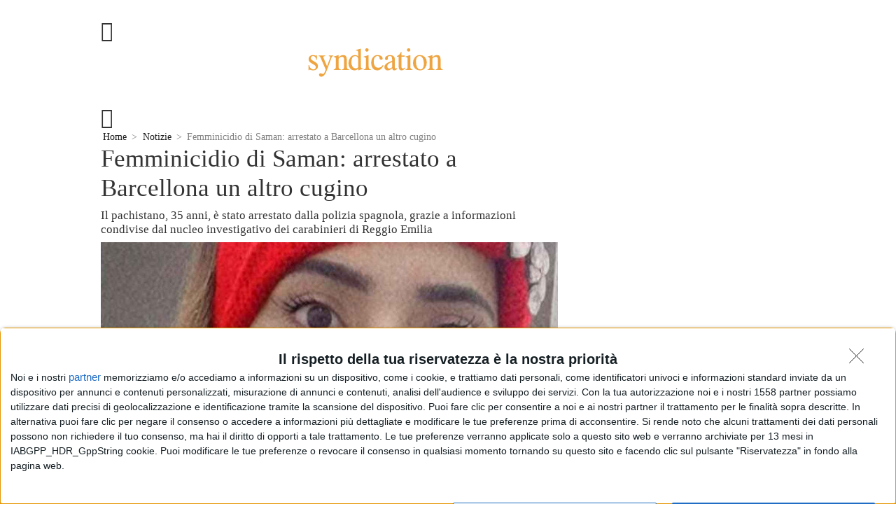

--- FILE ---
content_type: text/html; charset=utf-8
request_url: https://www.globalist.it/news/2022/02/14/omicidio-saman-arrestato-a-barcellona-un-altro-cugino-indagato/amp/
body_size: 17215
content:
<!DOCTYPE html>
<html lang="it-IT" prefix="og: http://ogp.me/ns# fb: http://ogp.me/ns/fb#" amp="" data-amp-auto-lightbox-disable transformed="self;v=1" i-amphtml-layout="" i-amphtml-no-boilerplate="">

	<head><meta charset="UTF-8"><meta name="viewport" content="width=device-width,user-scalable=no shrink-to-fit=no"><link rel="preconnect" href="https://cdn.ampproject.org"><style amp-runtime="" i-amphtml-version="012512221826001">html{overflow-x:hidden!important}html.i-amphtml-fie{height:100%!important;width:100%!important}html:not([amp4ads]),html:not([amp4ads]) body{height:auto!important}html:not([amp4ads]) body{margin:0!important}body{-webkit-text-size-adjust:100%;-moz-text-size-adjust:100%;-ms-text-size-adjust:100%;text-size-adjust:100%}html.i-amphtml-singledoc.i-amphtml-embedded{-ms-touch-action:pan-y pinch-zoom;touch-action:pan-y pinch-zoom}html.i-amphtml-fie>body,html.i-amphtml-singledoc>body{overflow:visible!important}html.i-amphtml-fie:not(.i-amphtml-inabox)>body,html.i-amphtml-singledoc:not(.i-amphtml-inabox)>body{position:relative!important}html.i-amphtml-ios-embed-legacy>body{overflow-x:hidden!important;overflow-y:auto!important;position:absolute!important}html.i-amphtml-ios-embed{overflow-y:auto!important;position:static}#i-amphtml-wrapper{overflow-x:hidden!important;overflow-y:auto!important;position:absolute!important;top:0!important;left:0!important;right:0!important;bottom:0!important;margin:0!important;display:block!important}html.i-amphtml-ios-embed.i-amphtml-ios-overscroll,html.i-amphtml-ios-embed.i-amphtml-ios-overscroll>#i-amphtml-wrapper{-webkit-overflow-scrolling:touch!important}#i-amphtml-wrapper>body{position:relative!important;border-top:1px solid transparent!important}#i-amphtml-wrapper+body{visibility:visible}#i-amphtml-wrapper+body .i-amphtml-lightbox-element,#i-amphtml-wrapper+body[i-amphtml-lightbox]{visibility:hidden}#i-amphtml-wrapper+body[i-amphtml-lightbox] .i-amphtml-lightbox-element{visibility:visible}#i-amphtml-wrapper.i-amphtml-scroll-disabled,.i-amphtml-scroll-disabled{overflow-x:hidden!important;overflow-y:hidden!important}amp-instagram{padding:54px 0px 0px!important;background-color:#fff}amp-iframe iframe{box-sizing:border-box!important}[amp-access][amp-access-hide]{display:none}[subscriptions-dialog],body:not(.i-amphtml-subs-ready) [subscriptions-action],body:not(.i-amphtml-subs-ready) [subscriptions-section]{display:none!important}amp-experiment,amp-live-list>[update]{display:none}amp-list[resizable-children]>.i-amphtml-loading-container.amp-hidden{display:none!important}amp-list [fetch-error],amp-list[load-more] [load-more-button],amp-list[load-more] [load-more-end],amp-list[load-more] [load-more-failed],amp-list[load-more] [load-more-loading]{display:none}amp-list[diffable] div[role=list]{display:block}amp-story-page,amp-story[standalone]{min-height:1px!important;display:block!important;height:100%!important;margin:0!important;padding:0!important;overflow:hidden!important;width:100%!important}amp-story[standalone]{background-color:#000!important;position:relative!important}amp-story-page{background-color:#757575}amp-story .amp-active>div,amp-story .i-amphtml-loader-background{display:none!important}amp-story-page:not(:first-of-type):not([distance]):not([active]){transform:translateY(1000vh)!important}amp-autocomplete{position:relative!important;display:inline-block!important}amp-autocomplete>input,amp-autocomplete>textarea{padding:0.5rem;border:1px solid rgba(0,0,0,.33)}.i-amphtml-autocomplete-results,amp-autocomplete>input,amp-autocomplete>textarea{font-size:1rem;line-height:1.5rem}[amp-fx^=fly-in]{visibility:hidden}amp-script[nodom],amp-script[sandboxed]{position:fixed!important;top:0!important;width:1px!important;height:1px!important;overflow:hidden!important;visibility:hidden}
/*# sourceURL=/css/ampdoc.css*/[hidden]{display:none!important}.i-amphtml-element{display:inline-block}.i-amphtml-blurry-placeholder{transition:opacity 0.3s cubic-bezier(0.0,0.0,0.2,1)!important;pointer-events:none}[layout=nodisplay]:not(.i-amphtml-element){display:none!important}.i-amphtml-layout-fixed,[layout=fixed][width][height]:not(.i-amphtml-layout-fixed){display:inline-block;position:relative}.i-amphtml-layout-responsive,[layout=responsive][width][height]:not(.i-amphtml-layout-responsive),[width][height][heights]:not([layout]):not(.i-amphtml-layout-responsive),[width][height][sizes]:not(img):not([layout]):not(.i-amphtml-layout-responsive){display:block;position:relative}.i-amphtml-layout-intrinsic,[layout=intrinsic][width][height]:not(.i-amphtml-layout-intrinsic){display:inline-block;position:relative;max-width:100%}.i-amphtml-layout-intrinsic .i-amphtml-sizer{max-width:100%}.i-amphtml-intrinsic-sizer{max-width:100%;display:block!important}.i-amphtml-layout-container,.i-amphtml-layout-fixed-height,[layout=container],[layout=fixed-height][height]:not(.i-amphtml-layout-fixed-height){display:block;position:relative}.i-amphtml-layout-fill,.i-amphtml-layout-fill.i-amphtml-notbuilt,[layout=fill]:not(.i-amphtml-layout-fill),body noscript>*{display:block;overflow:hidden!important;position:absolute;top:0;left:0;bottom:0;right:0}body noscript>*{position:absolute!important;width:100%;height:100%;z-index:2}body noscript{display:inline!important}.i-amphtml-layout-flex-item,[layout=flex-item]:not(.i-amphtml-layout-flex-item){display:block;position:relative;-ms-flex:1 1 auto;flex:1 1 auto}.i-amphtml-layout-fluid{position:relative}.i-amphtml-layout-size-defined{overflow:hidden!important}.i-amphtml-layout-awaiting-size{position:absolute!important;top:auto!important;bottom:auto!important}i-amphtml-sizer{display:block!important}@supports (aspect-ratio:1/1){i-amphtml-sizer.i-amphtml-disable-ar{display:none!important}}.i-amphtml-blurry-placeholder,.i-amphtml-fill-content{display:block;height:0;max-height:100%;max-width:100%;min-height:100%;min-width:100%;width:0;margin:auto}.i-amphtml-layout-size-defined .i-amphtml-fill-content{position:absolute;top:0;left:0;bottom:0;right:0}.i-amphtml-replaced-content,.i-amphtml-screen-reader{padding:0!important;border:none!important}.i-amphtml-screen-reader{position:fixed!important;top:0px!important;left:0px!important;width:4px!important;height:4px!important;opacity:0!important;overflow:hidden!important;margin:0!important;display:block!important;visibility:visible!important}.i-amphtml-screen-reader~.i-amphtml-screen-reader{left:8px!important}.i-amphtml-screen-reader~.i-amphtml-screen-reader~.i-amphtml-screen-reader{left:12px!important}.i-amphtml-screen-reader~.i-amphtml-screen-reader~.i-amphtml-screen-reader~.i-amphtml-screen-reader{left:16px!important}.i-amphtml-unresolved{position:relative;overflow:hidden!important}.i-amphtml-select-disabled{-webkit-user-select:none!important;-ms-user-select:none!important;user-select:none!important}.i-amphtml-notbuilt,[layout]:not(.i-amphtml-element),[width][height][heights]:not([layout]):not(.i-amphtml-element),[width][height][sizes]:not(img):not([layout]):not(.i-amphtml-element){position:relative;overflow:hidden!important;color:transparent!important}.i-amphtml-notbuilt:not(.i-amphtml-layout-container)>*,[layout]:not([layout=container]):not(.i-amphtml-element)>*,[width][height][heights]:not([layout]):not(.i-amphtml-element)>*,[width][height][sizes]:not([layout]):not(.i-amphtml-element)>*{display:none}amp-img:not(.i-amphtml-element)[i-amphtml-ssr]>img.i-amphtml-fill-content{display:block}.i-amphtml-notbuilt:not(.i-amphtml-layout-container),[layout]:not([layout=container]):not(.i-amphtml-element),[width][height][heights]:not([layout]):not(.i-amphtml-element),[width][height][sizes]:not(img):not([layout]):not(.i-amphtml-element){color:transparent!important;line-height:0!important}.i-amphtml-ghost{visibility:hidden!important}.i-amphtml-element>[placeholder],[layout]:not(.i-amphtml-element)>[placeholder],[width][height][heights]:not([layout]):not(.i-amphtml-element)>[placeholder],[width][height][sizes]:not([layout]):not(.i-amphtml-element)>[placeholder]{display:block;line-height:normal}.i-amphtml-element>[placeholder].amp-hidden,.i-amphtml-element>[placeholder].hidden{visibility:hidden}.i-amphtml-element:not(.amp-notsupported)>[fallback],.i-amphtml-layout-container>[placeholder].amp-hidden,.i-amphtml-layout-container>[placeholder].hidden{display:none}.i-amphtml-layout-size-defined>[fallback],.i-amphtml-layout-size-defined>[placeholder]{position:absolute!important;top:0!important;left:0!important;right:0!important;bottom:0!important;z-index:1}amp-img[i-amphtml-ssr]:not(.i-amphtml-element)>[placeholder]{z-index:auto}.i-amphtml-notbuilt>[placeholder]{display:block!important}.i-amphtml-hidden-by-media-query{display:none!important}.i-amphtml-element-error{background:red!important;color:#fff!important;position:relative!important}.i-amphtml-element-error:before{content:attr(error-message)}i-amp-scroll-container,i-amphtml-scroll-container{position:absolute;top:0;left:0;right:0;bottom:0;display:block}i-amp-scroll-container.amp-active,i-amphtml-scroll-container.amp-active{overflow:auto;-webkit-overflow-scrolling:touch}.i-amphtml-loading-container{display:block!important;pointer-events:none;z-index:1}.i-amphtml-notbuilt>.i-amphtml-loading-container{display:block!important}.i-amphtml-loading-container.amp-hidden{visibility:hidden}.i-amphtml-element>[overflow]{cursor:pointer;position:relative;z-index:2;visibility:hidden;display:initial;line-height:normal}.i-amphtml-layout-size-defined>[overflow]{position:absolute}.i-amphtml-element>[overflow].amp-visible{visibility:visible}template{display:none!important}.amp-border-box,.amp-border-box *,.amp-border-box :after,.amp-border-box :before{box-sizing:border-box}amp-pixel{display:none!important}amp-analytics,amp-auto-ads,amp-story-auto-ads{position:fixed!important;top:0!important;width:1px!important;height:1px!important;overflow:hidden!important;visibility:hidden}amp-story{visibility:hidden!important}html.i-amphtml-fie>amp-analytics{position:initial!important}[visible-when-invalid]:not(.visible),form [submit-error],form [submit-success],form [submitting]{display:none}amp-accordion{display:block!important}@media (min-width:1px){:where(amp-accordion>section)>:first-child{margin:0;background-color:#efefef;padding-right:20px;border:1px solid #dfdfdf}:where(amp-accordion>section)>:last-child{margin:0}}amp-accordion>section{float:none!important}amp-accordion>section>*{float:none!important;display:block!important;overflow:hidden!important;position:relative!important}amp-accordion,amp-accordion>section{margin:0}amp-accordion:not(.i-amphtml-built)>section>:last-child{display:none!important}amp-accordion:not(.i-amphtml-built)>section[expanded]>:last-child{display:block!important}
/*# sourceURL=/css/ampshared.css*/</style><meta name="amp-consent-blocking" content="amp-ad"><meta name="amp-to-amp-navigation" content="AMP-Redirect-To; AMP.navigateTo"><meta name="robots" content="noodp"><meta name="robots" content="index, follow, max-image-preview:large, max-snippet:-1, max-video-preview:-1"><meta name="description" content="Il pachistano, 35 anni, è stato arrestato dalla polizia spagnola, grazie a informazioni condivise dal nucleo investigativo dei carabinieri di Reggio Emilia"><meta property="og:locale" content="it_IT"><meta property="og:type" content="article"><meta property="og:title" content="Femminicidio di Saman: arrestato a Barcellona un altro cugino"><meta property="og:description" content="Il pachistano, 35 anni, è stato arrestato dalla polizia spagnola, grazie a informazioni condivise dal nucleo investigativo dei carabinieri di Reggio Emilia"><meta property="og:url" content="https://www.globalist.it/news/2022/02/14/omicidio-saman-arrestato-a-barcellona-un-altro-cugino-indagato/"><meta property="og:site_name" content="Globalist.it"><meta property="article:publisher" content="https://www.facebook.com/globalist.it"><meta property="article:published_time" content="2022-02-14T09:41:13+00:00"><meta property="article:modified_time" content="2022-02-14T09:48:58+00:00"><meta property="og:image:secure" content="https://www.globalist.it/wp-content/uploads/2022/02/saman.jpg"><meta property="og:image" content="http://www.globalist.it/wp-content/uploads/2022/02/saman.jpg"><meta property="og:image:width" content="1280"><meta property="og:image:height" content="720"><meta property="og:image:type" content="image/jpeg"><meta name="author" content="globalist"><meta name="twitter:card" content="summary_large_image"><meta name="twitter:creator" content="@globalistIT"><meta name="twitter:site" content="@globalistIT"><meta property="fb:app_id" content="1362226281068004"><meta name="generator" content="AMP Plugin v2.5.1; mode=transitional"><link rel="preload" href="https://www.globalist.it/wp-content/themes/akaboot-globalist/icons/ak-icons.eot#iefix" as="font" crossorigin=""><link rel="preload" href="https://www.globalist.it/wp-includes/fonts/dashicons.eot?99ac726223c749443b642ce33df8b800#iefix" as="font" crossorigin=""><script async="" src="https://cdn.ampproject.org/v0.mjs" type="module" crossorigin="anonymous"></script><script async nomodule src="https://cdn.ampproject.org/v0.js" crossorigin="anonymous"></script><script async="" custom-element="amp-ad" src="https://cdn.ampproject.org/v0/amp-ad-latest.mjs" type="module" crossorigin="anonymous"></script><script async nomodule src="https://cdn.ampproject.org/v0/amp-ad-latest.js" crossorigin="anonymous" custom-element="amp-ad"></script><script src="https://cdn.ampproject.org/v0/amp-analytics-0.1.mjs" async="" custom-element="amp-analytics" type="module" crossorigin="anonymous"></script><script async nomodule src="https://cdn.ampproject.org/v0/amp-analytics-0.1.js" crossorigin="anonymous" custom-element="amp-analytics"></script><script async="" custom-element="amp-consent" src="https://cdn.ampproject.org/v0/amp-consent-0.1.mjs" type="module" crossorigin="anonymous"></script><script async nomodule src="https://cdn.ampproject.org/v0/amp-consent-0.1.js" crossorigin="anonymous" custom-element="amp-consent"></script><script src="https://cdn.ampproject.org/v0/amp-facebook-comments-0.1.mjs" async="" custom-element="amp-facebook-comments" type="module" crossorigin="anonymous"></script><script async nomodule src="https://cdn.ampproject.org/v0/amp-facebook-comments-0.1.js" crossorigin="anonymous" custom-element="amp-facebook-comments"></script><script async custom-element="amp-facebook-like" src="https://cdn.ampproject.org/v0/amp-facebook-like-0.1.mjs" type="module" crossorigin="anonymous"></script><script async nomodule src="https://cdn.ampproject.org/v0/amp-facebook-like-0.1.js" crossorigin="anonymous" custom-element="amp-facebook-like"></script><script src="https://cdn.ampproject.org/v0/amp-form-0.1.mjs" async="" custom-element="amp-form" type="module" crossorigin="anonymous"></script><script async nomodule src="https://cdn.ampproject.org/v0/amp-form-0.1.js" crossorigin="anonymous" custom-element="amp-form"></script><script async="" custom-element="amp-iframe" src="https://cdn.ampproject.org/v0/amp-iframe-latest.mjs" type="module" crossorigin="anonymous"></script><script async nomodule src="https://cdn.ampproject.org/v0/amp-iframe-latest.js" crossorigin="anonymous" custom-element="amp-iframe"></script><script async custom-element="amp-next-page" src="https://cdn.ampproject.org/v0/amp-next-page-1.0.mjs" type="module" crossorigin="anonymous"></script><script async nomodule src="https://cdn.ampproject.org/v0/amp-next-page-1.0.js" crossorigin="anonymous" custom-element="amp-next-page"></script><script async custom-element="amp-sidebar" src="https://cdn.ampproject.org/v0/amp-sidebar-0.1.mjs" type="module" crossorigin="anonymous"></script><script async nomodule src="https://cdn.ampproject.org/v0/amp-sidebar-0.1.js" crossorigin="anonymous" custom-element="amp-sidebar"></script><script async="" custom-element="amp-sticky-ad" src="https://cdn.ampproject.org/v0/amp-sticky-ad-1.0.mjs" type="module" crossorigin="anonymous"></script><script async nomodule src="https://cdn.ampproject.org/v0/amp-sticky-ad-1.0.js" crossorigin="anonymous" custom-element="amp-sticky-ad"></script><style amp-custom="">#nav-menu{position:fixed;z-index:9999999999;opacity:1;background-color:#fff}#nav-menu,#amp-search{width:100%;max-width:100%;bottom:0;height:100vh}#amp-search{background:#213444;opacity:.98}#amp-search .modal-content{background:transparent}#amp-search input#s{width:100%;border:none;background:transparent;color:#fff;text-align:center;font-weight:bold;font-size:26px;height:40px;line-height:36px;margin-bottom:8px}input:focus-visible{outline-style:none;outline:0px solid transparent;-webkit-appearance:none}#amp-search input#searchsubmit{display:none}#amp-search form.searchform > div{border-bottom:1px solid rgba(255,255,255,.8)}#amp-search .btn-close{background:transparent url("data:image/svg+xml,%3csvg xmlns=\'http://www.w3.org/2000/svg\' viewBox=\'0 0 16 16\' fill=\'%23fff\'%3e%3cpath d=\'M.293.293a1 1 0 011.414 0L8 6.586 14.293.293a1 1 0 111.414 1.414L9.414 8l6.293 6.293a1 1 0 01-1.414 1.414L8 9.414l-6.293 6.293a1 1 0 01-1.414-1.414L6.586 8 .293 1.707a1 1 0 010-1.414z\'/%3e%3c/svg%3e") center/1em auto no-repeat}#amp-mobile-version-switcher{display:none}.evo-articolo-spons-logo{border-bottom:1px solid #eee;padding-bottom:2px;margin-bottom:24px;max-width:600px;margin:50px auto 0 auto;display:flex}.evo-articolo-spons-logo{border:nonefan;margin-top:24px}.evo-articolo-spons-logo > div{flex:1;border-bottom:2px solid #ddd;margin-right:16px;height:16px}amp-img.amp-wp-enforced-sizes{-o-object-fit:contain;object-fit:contain}button[overflow]{bottom:0}amp-iframe iframe,amp-iframe noscript,amp-img img,amp-img noscript{image-rendering:inherit;-o-object-fit:inherit;object-fit:inherit;-o-object-position:inherit;object-position:inherit}:where(.wp-block-button__link){border-radius:9999px;box-shadow:none;padding:calc(.667em + 2px) calc(1.333em + 2px);text-decoration:none}:where(.wp-block-columns){margin-bottom:1.75em}:where(.wp-block-columns.has-background){padding:1.25em 2.375em}:where(.wp-block-post-comments input[type=submit]){border:none}:where(.wp-block-cover-image:not(.has-text-color)),:where(.wp-block-cover:not(.has-text-color)){color:#fff}:where(.wp-block-cover-image.is-light:not(.has-text-color)),:where(.wp-block-cover.is-light:not(.has-text-color)){color:#000}:where(.wp-block-file){margin-bottom:1.5em}:where(.wp-block-file__button){border-radius:2em;display:inline-block;padding:.5em 1em}:where(.wp-block-file__button):is(a):active,:where(.wp-block-file__button):is(a):focus,:where(.wp-block-file__button):is(a):hover,:where(.wp-block-file__button):is(a):visited{box-shadow:none;color:#fff;opacity:.85;text-decoration:none}@keyframes turn-on-visibility{0%{opacity:0}to{opacity:1}}@keyframes turn-off-visibility{0%{opacity:1;visibility:visible}99%{opacity:0;visibility:visible}to{opacity:0;visibility:hidden}}@keyframes lightbox-zoom-in{0%{transform:translate(calc(-50vw + var(--wp--lightbox-initial-left-position)),calc(-50vh + var(--wp--lightbox-initial-top-position))) scale(var(--wp--lightbox-scale))}to{transform:translate(-50%,-50%) scale(1)}}@keyframes lightbox-zoom-out{0%{transform:translate(-50%,-50%) scale(1);visibility:visible}99%{visibility:visible}to{transform:translate(calc(-50vw + var(--wp--lightbox-initial-left-position)),calc(-50vh + var(--wp--lightbox-initial-top-position))) scale(var(--wp--lightbox-scale));visibility:hidden}}:where(.wp-block-latest-comments:not([data-amp-original-style*=line-height] .wp-block-latest-comments__comment)){line-height:1.1}:where(.wp-block-latest-comments:not([data-amp-original-style*=line-height] .wp-block-latest-comments__comment-excerpt p)){line-height:1.8}ul{box-sizing:border-box}:where(.wp-block-navigation.has-background .wp-block-navigation-item a:not(.wp-element-button)),:where(.wp-block-navigation.has-background .wp-block-navigation-submenu a:not(.wp-element-button)){padding:.5em 1em}:where(.wp-block-navigation .wp-block-navigation__submenu-container .wp-block-navigation-item a:not(.wp-element-button)),:where(.wp-block-navigation .wp-block-navigation__submenu-container .wp-block-navigation-submenu a:not(.wp-element-button)),:where(.wp-block-navigation .wp-block-navigation__submenu-container .wp-block-navigation-submenu button.wp-block-navigation-item__content),:where(.wp-block-navigation .wp-block-navigation__submenu-container .wp-block-pages-list__item button.wp-block-navigation-item__content){padding:.5em 1em}@keyframes overlay-menu__fade-in-animation{0%{opacity:0;transform:translateY(.5em)}to{opacity:1;transform:translateY(0)}}:where(p.has-text-color:not(.has-link-color)) a{color:inherit}:where(.wp-block-post-excerpt){margin-bottom:var(--wp--style--block-gap);margin-top:var(--wp--style--block-gap)}:where(.wp-block-preformatted.has-background){padding:1.25em 2.375em}:where(.wp-block-pullquote){margin:0 0 1em}:where(.wp-block-search__button){border:1px solid #ccc;padding:6px 10px}:where(.wp-block-search__button-inside .wp-block-search__inside-wrapper){border:1px solid #949494;box-sizing:border-box;padding:4px}:where(.wp-block-search__button-inside .wp-block-search__inside-wrapper) :where(.wp-block-search__button){padding:4px 8px}:where(.wp-block-term-description){margin-bottom:var(--wp--style--block-gap);margin-top:var(--wp--style--block-gap)}:where(pre.wp-block-verse){font-family:inherit}:root{--wp--preset--font-size--normal:16px;--wp--preset--font-size--huge:42px}.screen-reader-text{clip:rect(1px,1px,1px,1px);border:0;-webkit-clip-path:inset(50%);clip-path:inset(50%);height:1px;margin:-1px;overflow:hidden;padding:0;position:absolute;width:1px}.screen-reader-text:not(#_#_#_#_#_#_#_){word-wrap:normal}.screen-reader-text:focus{background-color:#ddd;-webkit-clip-path:none;clip-path:none;color:#444;display:block;font-size:1em;height:auto;left:5px;line-height:normal;padding:15px 23px 14px;text-decoration:none;top:5px;width:auto;z-index:100000}.screen-reader-text:focus:not(#_#_#_#_#_#_#_){clip:auto}html :where(.has-border-color){border-style:solid}html :where([data-amp-original-style*=border-top-color]){border-top-style:solid}html :where([data-amp-original-style*=border-right-color]){border-right-style:solid}html :where([data-amp-original-style*=border-bottom-color]){border-bottom-style:solid}html :where([data-amp-original-style*=border-left-color]){border-left-style:solid}html :where([data-amp-original-style*=border-width]){border-style:solid}html :where([data-amp-original-style*=border-top-width]){border-top-style:solid}html :where([data-amp-original-style*=border-right-width]){border-right-style:solid}html :where([data-amp-original-style*=border-bottom-width]){border-bottom-style:solid}html :where([data-amp-original-style*=border-left-width]){border-left-style:solid}html :where(amp-img[class*=wp-image-]),html :where(amp-anim[class*=wp-image-]){height:auto;max-width:100%}:where(figure){margin:0 0 1em}html :where(.is-position-sticky){--wp-admin--admin-bar--position-offset:var(--wp-admin--admin-bar--height,0px)}@media screen and (max-width:600px){html :where(.is-position-sticky){--wp-admin--admin-bar--position-offset:0px}}body{--wp--preset--color--black:#000;--wp--preset--color--cyan-bluish-gray:#abb8c3;--wp--preset--color--white:#fff;--wp--preset--color--pale-pink:#f78da7;--wp--preset--color--vivid-red:#cf2e2e;--wp--preset--color--luminous-vivid-orange:#ff6900;--wp--preset--color--luminous-vivid-amber:#fcb900;--wp--preset--color--light-green-cyan:#7bdcb5;--wp--preset--color--vivid-green-cyan:#00d084;--wp--preset--color--pale-cyan-blue:#8ed1fc;--wp--preset--color--vivid-cyan-blue:#0693e3;--wp--preset--color--vivid-purple:#9b51e0;--wp--preset--gradient--vivid-cyan-blue-to-vivid-purple:linear-gradient(135deg,rgba(6,147,227,1) 0%,#9b51e0 100%);--wp--preset--gradient--light-green-cyan-to-vivid-green-cyan:linear-gradient(135deg,#7adcb4 0%,#00d082 100%);--wp--preset--gradient--luminous-vivid-amber-to-luminous-vivid-orange:linear-gradient(135deg,rgba(252,185,0,1) 0%,rgba(255,105,0,1) 100%);--wp--preset--gradient--luminous-vivid-orange-to-vivid-red:linear-gradient(135deg,rgba(255,105,0,1) 0%,#cf2e2e 100%);--wp--preset--gradient--very-light-gray-to-cyan-bluish-gray:linear-gradient(135deg,#eee 0%,#a9b8c3 100%);--wp--preset--gradient--cool-to-warm-spectrum:linear-gradient(135deg,#4aeadc 0%,#9778d1 20%,#cf2aba 40%,#ee2c82 60%,#fb6962 80%,#fef84c 100%);--wp--preset--gradient--blush-light-purple:linear-gradient(135deg,#ffceec 0%,#9896f0 100%);--wp--preset--gradient--blush-bordeaux:linear-gradient(135deg,#fecda5 0%,#fe2d2d 50%,#6b003e 100%);--wp--preset--gradient--luminous-dusk:linear-gradient(135deg,#ffcb70 0%,#c751c0 50%,#4158d0 100%);--wp--preset--gradient--pale-ocean:linear-gradient(135deg,#fff5cb 0%,#b6e3d4 50%,#33a7b5 100%);--wp--preset--gradient--electric-grass:linear-gradient(135deg,#caf880 0%,#71ce7e 100%);--wp--preset--gradient--midnight:linear-gradient(135deg,#020381 0%,#2874fc 100%);--wp--preset--font-size--small:13px;--wp--preset--font-size--medium:20px;--wp--preset--font-size--large:36px;--wp--preset--font-size--x-large:42px;--wp--preset--spacing--20:.44rem;--wp--preset--spacing--30:.67rem;--wp--preset--spacing--40:1rem;--wp--preset--spacing--50:1.5rem;--wp--preset--spacing--60:2.25rem;--wp--preset--spacing--70:3.38rem;--wp--preset--spacing--80:5.06rem;--wp--preset--shadow--natural:6px 6px 9px rgba(0,0,0,.2);--wp--preset--shadow--deep:12px 12px 50px rgba(0,0,0,.4);--wp--preset--shadow--sharp:6px 6px 0px rgba(0,0,0,.2);--wp--preset--shadow--outlined:6px 6px 0px -3px rgba(255,255,255,1),6px 6px rgba(0,0,0,1);--wp--preset--shadow--crisp:6px 6px 0px rgba(0,0,0,1)}:where(.is-layout-flex){gap:.5em}:where(.is-layout-grid){gap:.5em}:where(.wp-block-columns.is-layout-flex){gap:2em}:where(.wp-block-columns.is-layout-grid){gap:2em}:where(.wp-block-post-template.is-layout-flex){gap:1.25em}:where(.wp-block-post-template.is-layout-grid){gap:1.25em}:where(.wp-block-post-template.is-layout-flex){gap:1.25em}:where(.wp-block-post-template.is-layout-grid){gap:1.25em}:where(.wp-block-columns.is-layout-flex){gap:2em}:where(.wp-block-columns.is-layout-grid){gap:2em}@font-face{font-family:dashicons;src:url("https://www.globalist.it/wp-includes/fonts/dashicons.eot?99ac726223c749443b642ce33df8b800");src:url("https://www.globalist.it/wp-includes/fonts/dashicons.eot?99ac726223c749443b642ce33df8b800#iefix") format("embedded-opentype"),url("https://www.globalist.it/wp-includes/fonts/dashicons.woff") format("woff"),url("https://www.globalist.it/wp-includes/fonts/dashicons.ttf?99ac726223c749443b642ce33df8b800") format("truetype");font-weight:400;font-style:normal}:root{--bs-blue:#0d6efd;--bs-indigo:#6610f2;--bs-purple:#6f42c1;--bs-pink:#d63384;--bs-red:#dc3545;--bs-orange:#fd7e14;--bs-yellow:#ffc107;--bs-green:#198754;--bs-teal:#20c997;--bs-cyan:#0dcaf0;--bs-white:#fff;--bs-gray:#6c757d;--bs-gray-dark:#343a40;--bs-primary:#de9221;--bs-secondary:gray;--bs-success:#17a096;--bs-info:#0dcaf0;--bs-warning:#d93;--bs-danger:#dc3545;--bs-light:#f8f9fa;--bs-dark:#213444;--bs-global-red:#c70000;--bs-global-orange:#de9221;--bs-global-yellow:#c5b000;--bs-global-green:#30972f;--bs-global-aqua-green:#059b89;--bs-global-light-blue:#0084c6;--bs-global-blue:#0045c7;--bs-global-purple:#710bbd;--bs-global-rose:#c70082;--bs-global-dark-blue:#005689;--bs-font-sans-serif:system-ui,-apple-system,"Segoe UI",Roboto,"Helvetica Neue",Arial,"Noto Sans","Liberation Sans",sans-serif,"Apple Color Emoji","Segoe UI Emoji","Segoe UI Symbol","Noto Color Emoji";--bs-font-monospace:SFMono-Regular,Menlo,Monaco,Consolas,"Liberation Mono","Courier New",monospace;--bs-gradient:linear-gradient(180deg,rgba(255,255,255,.15),rgba(255,255,255,0))}*,*::before,*::after{-webkit-box-sizing:border-box;box-sizing:border-box}@media (prefers-reduced-motion: no-preference){:root{scroll-behavior:smooth}}body{margin:0;font-family:"Georgia","Times New Roman","Garamond",serif;font-size:1.1rem;font-weight:400;line-height:1.5;color:#1a1a1a;background-color:#fff;-webkit-text-size-adjust:100%;-webkit-tap-highlight-color:rgba(0,0,0,0)}hr{margin:1rem 0;color:inherit;background-color:currentColor;border:0;opacity:.25}hr:not([size]){height:1px}h1,h2,.h2,.h3,.h6{margin-top:0;margin-bottom:.5rem;font-weight:700;line-height:1.2;color:#333}h1{font-size:calc(1.4rem + 1.8vw)}@media (min-width: 1200px){h1{font-size:2.75rem}}h2,.h2{font-size:calc(1.345rem + 1.14vw)}@media (min-width: 1200px){h2,.h2{font-size:2.2rem}}.h3{font-size:calc(1.3076rem + .6912vw)}@media (min-width: 1200px){.h3{font-size:1.826rem}}.h6{font-size:1.0494rem}p{margin-top:0;margin-bottom:1rem}ul{padding-left:2rem}ul{margin-top:0;margin-bottom:1rem}ul ul{margin-bottom:0}.small{font-size:85%}a{color:#de9221;text-decoration:underline}a:hover{color:#b2751a}a:not([href]):not([class]),a:not([href]):not([class]):hover{color:inherit;text-decoration:none}figure{margin:0 0 1rem}amp-img{vertical-align:middle}label{display:inline-block}button{border-radius:0}button:focus:not(:focus-visible){outline:0}input,button{margin:0;font-family:inherit;font-size:inherit;line-height:inherit}button{text-transform:none}[role="button"]{cursor:pointer}button,[type="button"],[type="reset"],[type="submit"]{-webkit-appearance:button}button:not(:disabled),[type="button"]:not(:disabled),[type="reset"]:not(:disabled),[type="submit"]:not(:disabled){cursor:pointer}::-moz-focus-inner{padding:0;border-style:none}::-webkit-datetime-edit-fields-wrapper,::-webkit-datetime-edit-text,::-webkit-datetime-edit-minute,::-webkit-datetime-edit-hour-field,::-webkit-datetime-edit-day-field,::-webkit-datetime-edit-month-field,::-webkit-datetime-edit-year-field{padding:0}::-webkit-inner-spin-button{height:auto}[type="search"]{outline-offset:-2px;-webkit-appearance:textfield}::-webkit-search-decoration{-webkit-appearance:none}::-webkit-color-swatch-wrapper{padding:0}::file-selector-button{font:inherit}::-webkit-file-upload-button{font:inherit;-webkit-appearance:button}amp-iframe{border:0}[hidden]:not(#_#_#_#_#_#_#_){display:none}.img-fluid{max-width:100%;height:auto}.container{width:100%;padding-right:var(--bs-gutter-x,1rem);padding-left:var(--bs-gutter-x,1rem);margin-right:auto;margin-left:auto}@media (min-width: 576px){.container{max-width:740px}}@media (min-width: 768px){.container{max-width:860px}}@media (min-width: 975px){.container{max-width:960px}}@media (min-width: 1200px){.container{max-width:1024px}}@media (min-width: 1400px){.container{max-width:1100px}}.row{--bs-gutter-x:1.5rem;--bs-gutter-y:0;display:-webkit-box;display:-ms-flexbox;display:flex;-ms-flex-wrap:wrap;flex-wrap:wrap;margin-top:calc(var(--bs-gutter-y) * -1);margin-right:calc(var(--bs-gutter-x) / -2);margin-left:calc(var(--bs-gutter-x) / -2)}.row>*{-ms-flex-negative:0;flex-shrink:0;width:100%;max-width:100%;padding-right:calc(var(--bs-gutter-x) / 2);padding-left:calc(var(--bs-gutter-x) / 2);margin-top:var(--bs-gutter-y)}.col{-webkit-box-flex:1;-ms-flex:1 0 0%;flex:1 0 0%}.col-12{-webkit-box-flex:0;-ms-flex:0 0 auto;flex:0 0 auto;width:100%}@media (min-width: 975px){.col-lg-8{-webkit-box-flex:0;-ms-flex:0 0 auto;flex:0 0 auto;width:66.66667%}.col-lg-12{-webkit-box-flex:0;-ms-flex:0 0 auto;flex:0 0 auto;width:100%}}.dropdown{position:relative}.dropdown-menu{position:absolute;z-index:1000;display:none;min-width:10rem;padding:.5rem 0;margin:0;font-size:1.1rem;color:#1a1a1a;text-align:left;list-style:none;background-color:#fff;background-clip:padding-box;border:1px solid rgba(0,0,0,.15);border-radius:.25rem}.dropdown-item{display:block;width:100%;padding:.25rem 1rem;clear:both;font-weight:400;color:#000;text-align:inherit;text-decoration:none;white-space:nowrap;background-color:transparent;border:0}.dropdown-item:hover,.dropdown-item:focus{color:#de9221;background-color:rgba(0,0,0,0)}.dropdown-item:active{color:#de9221;text-decoration:none;background-color:rgba(0,0,0,0)}.dropdown-item:disabled{color:#adb5bd;pointer-events:none;background-color:transparent}.nav{display:-webkit-box;display:-ms-flexbox;display:flex;-ms-flex-wrap:wrap;flex-wrap:wrap;padding-left:0;margin-bottom:0;list-style:none}.nav-link{display:block;padding:.5rem 1rem;color:#de9221;text-decoration:none;-webkit-transition:color .15s ease-in-out,background-color .15s ease-in-out,border-color .15s ease-in-out;transition:color .15s ease-in-out,background-color .15s ease-in-out,border-color .15s ease-in-out}@media (prefers-reduced-motion: reduce){.nav-link{-webkit-transition:none;transition:none}}.nav-link:hover,.nav-link:focus{color:#b2751a}.navbar{position:relative;display:-webkit-box;display:-ms-flexbox;display:flex;-ms-flex-wrap:wrap;flex-wrap:wrap;-webkit-box-align:center;-ms-flex-align:center;align-items:center;-webkit-box-pack:justify;-ms-flex-pack:justify;justify-content:space-between;padding-top:.5rem;padding-bottom:.5rem}.navbar>.container{display:-webkit-box;display:-ms-flexbox;display:flex;-ms-flex-wrap:inherit;flex-wrap:inherit;-webkit-box-align:center;-ms-flex-align:center;align-items:center;-webkit-box-pack:justify;-ms-flex-pack:justify;justify-content:space-between}.navbar-nav{display:-webkit-box;display:-ms-flexbox;display:flex;-webkit-box-orient:vertical;-webkit-box-direction:normal;-ms-flex-direction:column;flex-direction:column;padding-left:0;margin-bottom:0;list-style:none}.navbar-nav .nav-link{padding-right:0;padding-left:0}.navbar-nav .dropdown-menu{position:static}.navbar-light .navbar-nav .nav-link{color:#000}.navbar-light .navbar-nav .nav-link:hover,.navbar-light .navbar-nav .nav-link:focus{color:rgba(0,0,0,.7)}.card{position:relative;display:-webkit-box;display:-ms-flexbox;display:flex;-webkit-box-orient:vertical;-webkit-box-direction:normal;-ms-flex-direction:column;flex-direction:column;min-width:0;word-wrap:break-word;background-color:#fff;background-clip:border-box;border:0px solid rgba(0,0,0,0);border-radius:0px}.card>hr{margin-right:0;margin-left:0}.badge{display:inline-block;padding:.35em .65em;font-size:85%;font-weight:400;line-height:1;color:#fff;text-align:center;white-space:nowrap;vertical-align:baseline;border-radius:.25rem}.badge:empty{display:none}.btn-close{-webkit-box-sizing:content-box;box-sizing:content-box;width:1em;height:1em;padding:.25em .25em;color:#000;background:transparent url("data:image/svg+xml,%3csvg xmlns=\'http://www.w3.org/2000/svg\' viewBox=\'0 0 16 16\' fill=\'%23000\'%3e%3cpath d=\'M.293.293a1 1 0 011.414 0L8 6.586 14.293.293a1 1 0 111.414 1.414L9.414 8l6.293 6.293a1 1 0 01-1.414 1.414L8 9.414l-6.293 6.293a1 1 0 01-1.414-1.414L6.586 8 .293 1.707a1 1 0 010-1.414z\'/%3e%3c/svg%3e") center/1em auto no-repeat;border:0;border-radius:.25rem;opacity:.5}.btn-close:hover{color:#000;text-decoration:none;opacity:.75}.btn-close:focus{outline:0;opacity:1}.btn-close:focus:not(#_#_#_#_#_#_#_){-webkit-box-shadow:0 0 0 0px;box-shadow:0 0 0 0px}.btn-close:disabled{pointer-events:none;-webkit-user-select:none;-moz-user-select:none;-ms-user-select:none;user-select:none;opacity:.25}.modal-content{position:relative;display:-webkit-box;display:-ms-flexbox;display:flex;-webkit-box-orient:vertical;-webkit-box-direction:normal;-ms-flex-direction:column;flex-direction:column;width:100%;pointer-events:auto;background-color:#fff;background-clip:padding-box;border:1px solid rgba(0,0,0,.2);border-radius:.3rem;outline:0}.modal-header{display:-webkit-box;display:-ms-flexbox;display:flex;-ms-flex-negative:0;flex-shrink:0;-webkit-box-align:center;-ms-flex-align:center;align-items:center;-webkit-box-pack:justify;-ms-flex-pack:justify;justify-content:space-between;padding:1rem 1rem;border-bottom:1px solid #dee2e6;border-top-left-radius:calc(.3rem - 1px);border-top-right-radius:calc(.3rem - 1px)}.modal-header .btn-close{padding:.5rem .5rem;margin:-.5rem -.5rem -.5rem auto}.modal-body{position:relative;-webkit-box-flex:1;-ms-flex:1 1 auto;flex:1 1 auto;padding:1rem}.offcanvas-header{display:-webkit-box;display:-ms-flexbox;display:flex;-webkit-box-align:center;-ms-flex-align:center;align-items:center;-webkit-box-pack:justify;-ms-flex-pack:justify;justify-content:space-between;padding:1rem 1rem}.offcanvas-header .btn-close{padding:.5rem .5rem;margin:-.5rem -.5rem -.5rem auto}.offcanvas-body{-webkit-box-flex:1;-ms-flex-positive:1;flex-grow:1;padding:1rem 1rem;overflow-y:auto}.link-primary{color:#de9221}.link-primary:hover,.link-primary:focus{color:#e5a84d}.ratio{position:relative;width:100%}.ratio::before{display:block;padding-top:var(--bs-aspect-ratio);content:""}.ratio>*{position:absolute;top:0;left:0;width:100%;height:100%}.ratio-16x9{--bs-aspect-ratio:calc(41 / 70 * 100%)}.d-flex:not(#_#_#_#_#_#_#_){display:-webkit-box;display:-ms-flexbox;display:flex}.d-none:not(#_#_#_#_#_#_#_){display:none}.position-relative:not(#_#_#_#_#_#_#_){position:relative}.position-absolute:not(#_#_#_#_#_#_#_){position:absolute}.top-0:not(#_#_#_#_#_#_#_){top:0}.end-0:not(#_#_#_#_#_#_#_){right:0}.border-0:not(#_#_#_#_#_#_#_){border:0}.border-top:not(#_#_#_#_#_#_#_){border-top:1px solid #dee2e6}.w-100:not(#_#_#_#_#_#_#_){width:100%}.flex-wrap:not(#_#_#_#_#_#_#_){-ms-flex-wrap:wrap;flex-wrap:wrap}.justify-content-center:not(#_#_#_#_#_#_#_){-webkit-box-pack:center;-ms-flex-pack:center;justify-content:center}.justify-content-between:not(#_#_#_#_#_#_#_){-webkit-box-pack:justify;-ms-flex-pack:justify;justify-content:space-between}.align-items-center:not(#_#_#_#_#_#_#_){-webkit-box-align:center;-ms-flex-align:center;align-items:center}.m-2:not(#_#_#_#_#_#_#_){margin:.5rem}.m-auto:not(#_#_#_#_#_#_#_){margin:auto}.mx-auto:not(#_#_#_#_#_#_#_){margin-right:auto;margin-left:auto}.my-3:not(#_#_#_#_#_#_#_){margin-top:1rem;margin-bottom:1rem}.mb-0:not(#_#_#_#_#_#_#_){margin-bottom:0}.mb-1:not(#_#_#_#_#_#_#_){margin-bottom:.25rem}.mb-2:not(#_#_#_#_#_#_#_){margin-bottom:.5rem}.mb-3:not(#_#_#_#_#_#_#_){margin-bottom:1rem}.mb-4:not(#_#_#_#_#_#_#_){margin-bottom:1.5rem}.mb-5:not(#_#_#_#_#_#_#_){margin-bottom:3rem}.p-0:not(#_#_#_#_#_#_#_){padding:0}.px-3:not(#_#_#_#_#_#_#_){padding-right:1rem;padding-left:1rem}.py-0:not(#_#_#_#_#_#_#_){padding-top:0;padding-bottom:0}.py-3:not(#_#_#_#_#_#_#_){padding-top:1rem;padding-bottom:1rem}.py-4:not(#_#_#_#_#_#_#_){padding-top:1.5rem;padding-bottom:1.5rem}.py-5:not(#_#_#_#_#_#_#_){padding-top:3rem;padding-bottom:3rem}.pt-0:not(#_#_#_#_#_#_#_){padding-top:0}.pt-4:not(#_#_#_#_#_#_#_){padding-top:1.5rem}.ps-0:not(#_#_#_#_#_#_#_){padding-left:0}.fw-light:not(#_#_#_#_#_#_#_){font-weight:300}.fw-normal:not(#_#_#_#_#_#_#_){font-weight:400}.fw-bold:not(#_#_#_#_#_#_#_){font-weight:700}.lh-base:not(#_#_#_#_#_#_#_){line-height:1.5}.lh-lg:not(#_#_#_#_#_#_#_){line-height:1.7}.text-center:not(#_#_#_#_#_#_#_){text-align:center}.text-decoration-none:not(#_#_#_#_#_#_#_){text-decoration:none}.text-secondary:not(#_#_#_#_#_#_#_){color:gray}.text-dark:not(#_#_#_#_#_#_#_){color:#213444}.text-global-dark-blue:not(#_#_#_#_#_#_#_){color:#005689}.text-white:not(#_#_#_#_#_#_#_){color:#fff}.text-reset:not(#_#_#_#_#_#_#_){color:inherit}.bg-danger:not(#_#_#_#_#_#_#_){background-color:#dc3545}.bg-light:not(#_#_#_#_#_#_#_){background-color:#f8f9fa}.bg-dark:not(#_#_#_#_#_#_#_){background-color:#213444}.bg-white:not(#_#_#_#_#_#_#_){background-color:#fff}.rounded-pill:not(#_#_#_#_#_#_#_){border-radius:50rem}@media (min-width: 768px){.ps-md-0:not(#_#_#_#_#_#_#_){padding-left:0}}@font-face{font-family:"ak-icons";src:url("https://www.globalist.it/wp-content/themes/akaboot-globalist/icons/ak-icons.eot");src:url("https://www.globalist.it/wp-content/themes/akaboot-globalist/icons/ak-icons.eot#iefix") format("embedded-opentype"),url("https://www.globalist.it/wp-content/themes/akaboot-globalist/icons/ak-icons.ttf") format("truetype"),url("https://www.globalist.it/wp-content/themes/akaboot-globalist/icons/ak-icons.woff") format("woff"),url("https://www.globalist.it/wp-content/themes/akaboot-globalist/icons/ak-icons.svg#icomoon") format("svg");font-weight:normal;font-style:normal;font-display:block}[class^="icon-"],[class*=" icon-"]{speak:none;font-style:normal;font-variant:normal;text-transform:none;-webkit-font-smoothing:antialiased;-moz-osx-font-smoothing:grayscale}[class^="icon-"]:not(#_#_#_#_#_#_#_),[class*=" icon-"]:not(#_#_#_#_#_#_#_#_){font-family:"ak-icons"}.icon-chevron-right:before{content:""}.icon-home:before{content:""}.icon-menu:before{content:""}.icon-search:before{content:""}.icon-facebook:before{content:""}.icon-twitter:before{content:""}.icon-telegram:before{content:""}@-webkit-keyframes splide-loading{0%{-webkit-transform:rotate(0);transform:rotate(0)}to{-webkit-transform:rotate(1turn);transform:rotate(1turn)}}@keyframes splide-loading{0%{-webkit-transform:rotate(0);transform:rotate(0)}to{-webkit-transform:rotate(1turn);transform:rotate(1turn)}}body main{position:relative}main>.container{background-color:#fff}header.container{padding-left:0px;padding-right:0px}@media (max-width: 974.98px){header.container{max-width:100%}}.nav-link .icon-chevron-right{display:block;-webkit-transform:rotate(0deg);transform:rotate(0deg);-webkit-transition:-webkit-transform .2s ease-in-out;transition:-webkit-transform .2s ease-in-out;transition:transform .2s ease-in-out;transition:transform .2s ease-in-out,-webkit-transform .2s ease-in-out}.navbar-logo{width:490px;max-height:90px}@media (max-width: 974.98px){.navbar-logo{width:200px;max-height:45px}}form.searchform{width:100%}form.searchform>div{display:-webkit-box;display:-ms-flexbox;display:flex}form.searchform>div input{font-weight:300}@media (max-width: 767.98px){form.searchform>div input{font-size:20px}}form.searchform>div input#s{width:95%;border-right:0;height:32px;line-height:21px;border:1px solid #e1e1e1;padding:3px 9px}form.searchform>div input#searchsubmit{height:32px;padding:7px 15px 8px 15px;line-height:16px;margin:0;font-size:16px;background-color:#213444;border-radius:0;color:#fff;border:none}article.single .article-content{font-size:104%}@media (min-width: 768px){article.single .article-content{font-size:110%}}article.single h2,article.single .h2,article.single .h3,article.single .h6{font-weight:400}.ratio amp-img{width:100%;height:100%;-o-object-fit:cover;object-fit:cover}figure{margin:0}.breadcrumbs{font-size:80%;color:gray}.breadcrumbs>span>span>a:not(#_#_#_#_#_#_#_#_){padding-left:0}.breadcrumbs a{color:#1a1a1a;text-decoration:none;padding-left:.2rem;padding-right:.2rem}.breadcrumbs .breadcrumb_last{padding-left:.2rem}footer [class*="border-"]:not(#_#_#_#_#_#_#_#_){border-color:#3f5567}footer .navbar-nav .nav-link{padding-right:1rem;padding-left:1rem}@-webkit-keyframes pulse{0%{opacity:0}50%{opacity:1}100%{opacity:0}}@keyframes pulse{0%{opacity:0}50%{opacity:1}100%{opacity:0}}.target-all{display:-webkit-box;display:-ms-flexbox;display:flex}.target-all:not(#_#_#_#_#_#_#_){-webkit-box-align:center;-ms-flex-align:center;-webkit-box-pack:center;-ms-flex-pack:center;justify-content:center}@media (max-width: 974.98px){.target-mobile{display:-webkit-box;display:-ms-flexbox;display:flex}.target-mobile:not(#_#_#_#_#_#_#_){-webkit-box-align:center;-ms-flex-align:center;-webkit-box-pack:center;-ms-flex-pack:center;justify-content:center}}@media (min-width: 975px){.target-mobile{display:none}}html[amp] .addtoany_list a{padding:0 4px}html[amp] .addtoany_list a > amp-img{border-radius:4px;display:inline-block}.addtoany_content{clear:both;margin:16px auto}.addtoany_list{display:inline;line-height:16px}.a2a_kit a:empty,.a2a_kit a[class^="a2a_button_"]:has(.a2a_s_undefined){display:none}.addtoany_list a{border:0;box-shadow:none;display:inline-block;font-size:16px;padding:0 4px;vertical-align:middle}.addtoany_list a amp-img{border:0;display:inline-block;opacity:1;overflow:hidden;vertical-align:baseline}.addtoany_list a span{display:inline-block;float:none}.addtoany_list.a2a_kit_size_32 a{font-size:32px}.addtoany_list.a2a_kit_size_32 a:not(.addtoany_special_service)>span{height:32px;line-height:32px;width:32px}.addtoany_list a:not(.addtoany_special_service)>span{border-radius:4px;display:inline-block;opacity:1}.addtoany_list a:hover{background:none;border:0;box-shadow:none}.addtoany_list a:hover amp-img,.addtoany_list a:hover span{opacity:.7}#amp-mobile-version-switcher{left:0;position:absolute;width:100%;z-index:100}#amp-mobile-version-switcher>a{background-color:#444;border:0;color:#eaeaea;display:block;font-family:-apple-system,BlinkMacSystemFont,Segoe UI,Roboto,Oxygen-Sans,Ubuntu,Cantarell,Helvetica Neue,sans-serif;font-size:16px;font-weight:600;padding:15px 0;text-align:center;-webkit-text-decoration:none;text-decoration:none}#amp-mobile-version-switcher>a:active,#amp-mobile-version-switcher>a:focus,#amp-mobile-version-switcher>a:hover{-webkit-text-decoration:underline;text-decoration:underline}.ai-viewport-3{display:none}@media (max-width: 767px){.ai-viewport-3{display:inherit}}#wpdevar_comment_1 span:not(#_#_#_#_#_#_#_#_#_),#wpdevar_comment_1 amp-iframe:not(#_#_#_#_#_#_#_#_#_){width:100%}#wpdevar_comment_1 amp-iframe:not(#_#_#_#_#_#_#_#_#_){max-height:100%}.amp-wp-8742670:not(#_#_#_#_#_){outline:none}.amp-wp-3e0512b:not(#_#_#_#_#_){border:none}.amp-wp-a4f436e:not(#_#_#_#_#_){width:100%;text-align:right;outline:none}.amp-wp-81d7eab:not(#_#_#_#_#_#_#_#_#_#_#_#_#_#_#_#_#_){padding-top:0;padding-bottom:0}.amp-wp-fbe1cb6:not(#_#_#_#_#_){margin-top:9px;outline:none}.amp-wp-3358f7b:not(#_#_#_#_#_){line-height:2.5em}.amp-wp-4d654d5:not(#_#_#_#_#_){width:336px;height:280px}.amp-wp-d1954fa:not(#_#_#_#_#_){margin:8px 0;clear:both}.amp-wp-88ed859:not(#_#_#_#_#_){width:300px}.amp-wp-ec93f45:not(#_#_#_#_#_){width:100%;text-align:left}.amp-wp-1160972:not(#_#_#_#_#_){padding:10px;font-size:20px;font-family:Georgia,Times New Roman,Times,serif;color:#000}.amp-wp-9f55261:not(#_#_#_#_#_){background-color:#0866ff}.amp-wp-fded0cf:not(#_#_#_#_#_){background-color:#1d9bf0}.amp-wp-3880128:not(#_#_#_#_#_){background-color:#2ca5e0}.amp-wp-d1ae8c5:not(#_#_#_#_#_){background-color:#12af0a}.amp-wp-bf82436:not(#_#_#_#_#_){opacity:85%}

/*# sourceURL=amp-custom.css */</style><link rel="canonical" href="https://www.globalist.it/news/2022/02/14/omicidio-saman-arrestato-a-barcellona-un-altro-cugino-indagato/"><script type="application/ld+json" class="yoast-schema-graph">{"@context":"https://schema.org","@graph":[{"@type":"NewsArticle","@id":"https://www.globalist.it/news/2022/02/14/omicidio-saman-arrestato-a-barcellona-un-altro-cugino-indagato/#article","isPartOf":{"@id":"https://www.globalist.it/news/2022/02/14/omicidio-saman-arrestato-a-barcellona-un-altro-cugino-indagato/"},"author":{"@id":"https://www.globalist.it/#/schema/person/84b16f90ad01b7dd36196036d985155f"},"headline":"Femminicidio di Saman: arrestato a Barcellona un altro cugino","datePublished":"2022-02-14T10:41:13+01:00","dateModified":"2022-02-14T10:48:58+01:00","mainEntityOfPage":{"@id":"https://www.globalist.it/news/2022/02/14/omicidio-saman-arrestato-a-barcellona-un-altro-cugino-indagato/"},"wordCount":259,"publisher":{"@id":"https://www.globalist.it/#organization"},"image":{"@id":"https://www.globalist.it/news/2022/02/14/omicidio-saman-arrestato-a-barcellona-un-altro-cugino-indagato/#primaryimage"},"thumbnailUrl":"https://www.globalist.it/wp-content/uploads/2022/02/saman.jpg","keywords":["omicidio","saman"],"articleSection":["Notizie"],"inLanguage":"it-IT"},{"@type":"WebPage","@id":"https://www.globalist.it/news/2022/02/14/omicidio-saman-arrestato-a-barcellona-un-altro-cugino-indagato/","url":"https://www.globalist.it/news/2022/02/14/omicidio-saman-arrestato-a-barcellona-un-altro-cugino-indagato/","name":"Femminicidio di Saman: arrestato a Barcellona un altro cugino","isPartOf":{"@id":"https://www.globalist.it/#website"},"primaryImageOfPage":{"@id":"https://www.globalist.it/news/2022/02/14/omicidio-saman-arrestato-a-barcellona-un-altro-cugino-indagato/#primaryimage"},"image":{"@id":"https://www.globalist.it/news/2022/02/14/omicidio-saman-arrestato-a-barcellona-un-altro-cugino-indagato/#primaryimage"},"thumbnailUrl":"https://www.globalist.it/wp-content/uploads/2022/02/saman.jpg","datePublished":"2022-02-14T09:41:13+00:00","dateModified":"2022-02-14T09:48:58+00:00","description":"Il pachistano, 35 anni, è stato arrestato dalla polizia spagnola, grazie a informazioni condivise dal nucleo investigativo dei carabinieri di Reggio Emilia","breadcrumb":{"@id":"https://www.globalist.it/news/2022/02/14/omicidio-saman-arrestato-a-barcellona-un-altro-cugino-indagato/#breadcrumb"},"inLanguage":"it-IT","potentialAction":[{"@type":"ReadAction","target":["https://www.globalist.it/news/2022/02/14/omicidio-saman-arrestato-a-barcellona-un-altro-cugino-indagato/"]}]},{"@type":"ImageObject","inLanguage":"it-IT","@id":"https://www.globalist.it/news/2022/02/14/omicidio-saman-arrestato-a-barcellona-un-altro-cugino-indagato/#primaryimage","url":"https://www.globalist.it/wp-content/uploads/2022/02/saman.jpg","contentUrl":"https://www.globalist.it/wp-content/uploads/2022/02/saman.jpg","width":1280,"height":720,"caption":"Saman Abbas"},{"@type":"BreadcrumbList","@id":"https://www.globalist.it/news/2022/02/14/omicidio-saman-arrestato-a-barcellona-un-altro-cugino-indagato/#breadcrumb","itemListElement":[{"@type":"ListItem","position":1,"name":"Home","item":"https://www.globalist.it/"},{"@type":"ListItem","position":2,"name":"Notizie","item":"https://www.globalist.it/news/"},{"@type":"ListItem","position":3,"name":"Femminicidio di Saman: arrestato a Barcellona un altro cugino"}]},{"@type":"WebSite","@id":"https://www.globalist.it/#website","url":"https://www.globalist.it/","name":"Globalist.it","description":"","publisher":{"@id":"https://www.globalist.it/#organization"},"potentialAction":[{"@type":"SearchAction","target":{"@type":"EntryPoint","urlTemplate":"https://www.globalist.it/?s={search_term_string}"},"query-input":"required name=search_term_string"}],"inLanguage":"it-IT"},{"@type":"Organization","@id":"https://www.globalist.it/#organization","name":"Globalist.it","url":"https://www.globalist.it/","logo":{"@type":"ImageObject","inLanguage":"it-IT","@id":"https://www.globalist.it/#/schema/logo/image/","url":"https://www.globalist.it/wp-content/uploads/2022/12/globalist_logo_publisher.jpeg","contentUrl":"https://www.globalist.it/wp-content/uploads/2022/12/globalist_logo_publisher.jpeg","width":600,"height":60,"caption":"Globalist.it"},"image":{"@id":"https://www.globalist.it/#/schema/logo/image/"},"sameAs":["https://www.facebook.com/globalist.it","https://x.com/globalistIT","https://www.instagram.com/globalist.it/"]},{"@type":"Person","@id":"https://www.globalist.it/#/schema/person/84b16f90ad01b7dd36196036d985155f","name":"globalist","image":{"@type":"ImageObject","inLanguage":"it-IT","@id":"https://www.globalist.it/#/schema/person/image/69bb532d026098695d14325db2f8f694","url":"https://secure.gravatar.com/avatar/c64b306d77f2988711b4ee13291db7f8?s=96\u0026d=mm\u0026r=g","contentUrl":"https://secure.gravatar.com/avatar/c64b306d77f2988711b4ee13291db7f8?s=96\u0026d=mm\u0026r=g","caption":"globalist"},"url":"https://www.globalist.it/autore/globalist/","sameAs":["http://"]}]}</script><link rel="https://api.w.org/" href="https://www.globalist.it/wp-json/"><link rel="alternate" type="application/json" href="https://www.globalist.it/wp-json/wp/v2/posts/605128"><link rel="alternate" type="application/json+oembed" href="https://www.globalist.it/wp-json/oembed/1.0/embed?url=https%3A%2F%2Fwww.globalist.it%2Fnews%2F2022%2F02%2F14%2Fomicidio-saman-arrestato-a-barcellona-un-altro-cugino-indagato%2F"><link rel="alternate" type="text/xml+oembed" href="https://www.globalist.it/wp-json/oembed/1.0/embed?url=https%3A%2F%2Fwww.globalist.it%2Fnews%2F2022%2F02%2F14%2Fomicidio-saman-arrestato-a-barcellona-un-altro-cugino-indagato%2F&amp;format=xml"><link rel="alternate" href="https://www.globalist.it/news/2022/02/14/omicidio-saman-arrestato-a-barcellona-un-altro-cugino-indagato/amp/" hreflang="x-default"><title>Femminicidio di Saman: arrestato a Barcellona un altro cugino</title></head>

	<body class="post-template-default single single-post postid-605128 single-format-standard multiple-domain-www-globalist-it  omicidio-saman-arrestato-a-barcellona-un-altro-cugino-indagato">

  
 
 <amp-consent id="inmobi" layout="nodisplay" class="i-amphtml-layout-nodisplay" hidden="hidden" i-amphtml-layout="nodisplay">
 <script type="application/json">{"consentInstanceId":"inmobi","checkConsentHref":"https://api.cmp.inmobi.com/amp/check-consent","consentRequired":"remote","promptUISrc":"https://cmp.inmobi.com/tcfv2/amp.html","clientConfig":{"coreConfig":{"vendorPurposeLegitimateInterestIds":[7,8,9,2,10,11],"totalVendors":786,"privacyMode":["GDPR"],"hashCode":"j9RiItkwf9QtGsu8Fc0s4Q","publisherSpecialFeaturesIds":[],"publisherCountryCode":"IT","publisherPurposeIds":[],"publisherSpecialPurposesIds":[],"publisherFeaturesIds":[],"stacks":[],"publisherLIRestrictionIds":[],"inmobiAccountId":"aNG_Sbx7HrzaG","vendorSpecialPurposesIds":[1,2],"initScreenBodyTextOption":1,"publisherConsentRestrictionIds":[],"vendorPurposeIds":[1,2,7,8,10,11,3,5,4,6,9],"lang_":"it","defaultToggleValue":"off","initScreenRejectButtonShowing":false,"initScreenCloseButtonShowing":true,"publisherPurposeLegitimateInterestIds":[],"vendorSpecialFeaturesIds":[2,1],"displayUi":"always","googleEnabled":true,"vendorListUpdateFreq":30,"vendorFeaturesIds":[1,2,3],"gvlVersion":3},"coreUiLabels":{"initScreenRejectButton":"X"},"theme":{},"tagVersion":"V3"}}</script>
 </amp-consent>
 

 <amp-iframe title="User Sync" width="1" height="1" sandbox="allow-same-origin allow-scripts" frameborder="0" src="https://ads.pubmatic.com/AdServer/js/pwtSync/load-cookie.html?pubid=156394&amp;profid=4251&amp;bidders=appnexus,pubmatic,adform,rubicon,openx,ix,smartadserver" class="i-amphtml-layout-fixed i-amphtml-layout-size-defined" style="width:1px;height:1px" i-amphtml-layout="fixed">
 		<amp-img layout="fill" src="[data-uri]" placeholder="" class="i-amphtml-layout-fill i-amphtml-layout-size-defined" i-amphtml-layout="fill"></amp-img>
 </amp-iframe>
 <amp-analytics type="comscore" class="i-amphtml-layout-fixed i-amphtml-layout-size-defined" style="width:1px;height:1px" i-amphtml-layout="fixed">
 		<script type="application/json">{"vars":{"c2":"22335742"},"extraUrlParams":{"comscorekw":"amp"}}</script>
 </amp-analytics>

  
   
   
  
 <main>

 <header next-page-hide>

  <amp-sidebar id="nav-menu" side="left" layout="nodisplay" class="i-amphtml-layout-nodisplay" hidden="hidden" i-amphtml-layout="nodisplay">
 <div class="offcanvas-header ps-0">

  <ul class="nav">
  <li class="nav-item">
 <a href="https://www.facebook.com/globalist.it" rel="nofollow" target="_blank" class="nav-link link-primary py-0 px-3">
 <i class="icon-facebook"></i>
 </a>
 </li>
    <li class="nav-item">
 <a href="https://web.telegram.org/#/im?p=@Globalistit" rel="nofollow" target="_blank" class="nav-link link-primary py-0 px-3">
 <i class="icon-telegram"></i>
 </a>
 </li>
   <li class="nav-item">
 <a href="https://twitter.com/globalistIT" rel="nofollow" target="_blank" class="nav-link link-primary py-0 px-3">
 <i class="icon-twitter"></i>
 </a>
 </li>
   <li class="nav-item">
 <a href="https://mastodon.uno/@globalistIT/" rel="noopener nofollow me" target="_blank" class="nav-link link-primary py-0 px-3">
 <i class="bi bi-mastodon"></i>
 </a>
 </li>
 </ul>
 
 <div role="button" aria-label="close sidebar" on="tap:nav-menu.close" tabindex="0" data-amp-original-style="outline: none;" class="amp-wp-8742670">
 <button class="btn-close text-reset"></button>
 </div>

 </div>

 <div class="offcanvas-body">

  <nav class="navbar navbar-light bg-white">
 <ul class="navbar-nav w-100 mb-5 nav-list">
 <li class="nav-item" itemprop="name">
 <a href="https://www.globalist.it/amp/" class="nav-link" itemprop="url"><i class="icon-home"></i></a>
 </li>
   <li class="nav-item" itemprop="name">
 <a href="https://www.globalist.it/world/amp/" class="nav-link " itemprop="url">Esteri</a>
 </li>
 
   <li class="nav-item" itemprop="name">
 <a href="https://www.globalist.it/news/amp/" class="nav-link " itemprop="url">Notizie</a>
 </li>
 
   <li class="nav-item" itemprop="name">
 <a href="https://www.globalist.it/politics/amp/" class="nav-link " itemprop="url">Politica</a>
 </li>
 
   <li class="nav-item" itemprop="name">
 <a href="https://www.globalist.it/economy/amp/" class="nav-link " itemprop="url">Economia</a>
 </li>
 
   <li class="nav-item" itemprop="name">
 <a href="https://www.globalist.it/intelligence/amp/" class="nav-link " itemprop="url">Intelligence</a>
 </li>
 
   <li class="nav-item" itemprop="name">
 <a href="https://www.globalist.it/media/amp/" class="nav-link " itemprop="url">Media</a>
 </li>
 
   <li class="nav-item" itemprop="name">
 <a href="https://www.globalist.it/green/amp/" class="nav-link " itemprop="url">Ambiente</a>
 </li>
 
   <li class="nav-item" itemprop="name">
 <a href="https://www.globalist.it/culture/amp/" class="nav-link " itemprop="url">Cultura</a>
 </li>
 
   <li class="nav-item dropdown" itemprop="name">
 <a class="nav-link d-flex align-items-center " href="#" id="navbarDropdown" role="button" data-bs-toggle="dropdown" aria-expanded="false">
 Scienza <i class="icon-chevron-right"></i>
 </a>
 <ul class="dropdown-menu border-0 p-0 mb-2" aria-labelledby="navbarDropdown" itemtype="http://schema.org/SiteNavigationElement" itemscope="itemscope">

  <li itemprop="name">
 <a class="dropdown-item" href="https://www.globalist.it/life/amp/" itemprop="url">Scienza e Salute</a>
 </li>
  <li itemprop="name">
 <a class="dropdown-item" href="https://www.globalist.it/spazio/amp/" itemprop="url">Spazio</a>
 </li>
 
 </ul>
 </li>
 
   <li class="nav-item" itemprop="name">
 <a href="https://www.globalist.it/sport/amp/" class="nav-link " itemprop="url">Sport</a>
 </li>
 
   <li class="nav-item" itemprop="name">
 <a href="https://www.globalist.it/tendenze/amp/" class="nav-link " itemprop="url">Tendenze</a>
 </li>
 
  </ul>
 </nav>
  </div>
 </amp-sidebar>
 
 <amp-sidebar id="amp-search" side="right" layout="nodisplay" class="i-amphtml-layout-nodisplay" hidden="hidden" i-amphtml-layout="nodisplay">
  <div class="modal-content amp-wp-3e0512b" data-amp-original-style="border: none;">
 <div class="modal-header border-0">
 <div role="button" aria-label="close sidebar" on="tap:amp-search.close" tabindex="0" data-amp-original-style="width: 100%;text-align: right;outline: none;" class="amp-wp-a4f436e">
 <button class="btn-close text-reset"></button>
 </div>
 </div>
 <div class="modal-body text-center">
 <div class="container py-5">
 <div class="row mb-3">
 <div class="col">
 <p class="small text-white text-center">Cerca</p>
 <form role="search" method="get" id="searchform" class="searchform" action="https://www.globalist.it/amp/" target="_top">
				<div>
					<label class="screen-reader-text" for="s">Ricerca per:</label>
					<input type="text" value="" name="s" id="s">
					<input type="submit" id="searchsubmit" value="Cerca">
				</div>
			</form>
 </div>
 </div>
 </div>
 </div>
 </div>
  </amp-sidebar>

  <div class="bg-dark">
 <div class="container d-flex flex-wrap justify-content-between py-3 navbar-light amp-wp-81d7eab" data-amp-original-style="padding-top: 0!important;padding-bottom: 0!important;">
 <div role="button" on="tap:nav-menu.toggle" tabindex="0" data-amp-original-style="margin-top: 9px;outline: none;" class="amp-wp-fbe1cb6">
 <i class="icon-menu h3 text-white fw-light amp-wp-3358f7b" data-amp-original-style="line-height: 2.5em;"></i>
 </div>
 <a href="https://www.globalist.it/amp/" class="d-flex align-items-center mb-0 mx-auto text-dark" itemprop="headline">
 <amp-img src="https://www.globalist.it/wp-content/uploads/2021/11/globalist-syndication-logo.svg" alt="Globalist" title="Globalist" class="img-fluid navbar-logo amp-wp-enforced-sizes i-amphtml-layout-intrinsic i-amphtml-layout-size-defined" width="499" height="91" layout="intrinsic" i-amphtml-layout="intrinsic"><i-amphtml-sizer slot="i-amphtml-svc" class="i-amphtml-sizer"><img alt="" aria-hidden="true" class="i-amphtml-intrinsic-sizer" role="presentation" src="[data-uri]"></i-amphtml-sizer><noscript><img src="https://www.globalist.it/wp-content/uploads/2021/11/globalist-syndication-logo.svg" alt="Globalist" title="Globalist" width="499" height="91"></noscript></amp-img>
 </a>
 <div role="button" on="tap:amp-search.toggle" tabindex="0" data-amp-original-style="margin-top: 9px;outline: none;" class="amp-wp-fbe1cb6">
  <i class="icon-search h3 text-white fw-light amp-wp-3358f7b" data-amp-original-style="line-height: 2.5em;"></i>
 </div>
 </div>
 </div>
 
</header>

 
<section class="container py-4">

   

 <div class="row">

 <div class="m-auto col-lg-8">

 
 <div class="row">
 
<article class="single">
 <div class="row">
 <div class="col">
 <header class="mb-4">
 <div class="breadcrumbs mb-2" next-page-hide>
 <span><span><a href="https://www.globalist.it/amp/">Home</a></span> &gt; <span><a href="https://www.globalist.it/news/amp/">Notizie</a></span> &gt; <span class="breadcrumb_last" aria-current="page">Femminicidio di Saman: arrestato a Barcellona un altro cugino</span></span>
</div>

 <div class="my-3">
  </div>

 <h1 class="h2 fw-normal">Femminicidio di Saman: arrestato a Barcellona un altro cugino</h1>

  <h2 class="h6 fw-normal text-secondary lh-base">Il pachistano, 35 anni, è stato arrestato dalla polizia spagnola, grazie a informazioni condivise dal nucleo investigativo dei carabinieri di Reggio Emilia</h2>
  </header>

 
 <figure>
 <div class="ratio ratio-16x9 mb-1">
 
 <amp-img class="img-fluid amp-wp-enforced-sizes i-amphtml-layout-intrinsic i-amphtml-layout-size-defined" src="https://www.globalist.it/wp-content/uploads/2022/02/saman.jpg" title="Femminicidio di Saman: arrestato a Barcellona un altro cugino" alt="Femminicidio di Saman: arrestato a Barcellona un altro cugino" data-aos="fade-up" data-aos-delay="1000" width="1280" height="720" layout="intrinsic" data-hero i-amphtml-ssr i-amphtml-layout="intrinsic"><i-amphtml-sizer slot="i-amphtml-svc" class="i-amphtml-sizer"><img alt="" aria-hidden="true" class="i-amphtml-intrinsic-sizer" role="presentation" src="[data-uri]"></i-amphtml-sizer><img class="i-amphtml-fill-content i-amphtml-replaced-content" decoding="async" alt="Femminicidio di Saman: arrestato a Barcellona un altro cugino" src="https://www.globalist.it/wp-content/uploads/2022/02/saman.jpg" title="Femminicidio di Saman: arrestato a Barcellona un altro cugino"></amp-img>
 
 </div>
  <figcaption class="small mb-3">Saman Abbas</figcaption>
  </figure>

 <div class="col-12 my-3">
  <div class="ad-slot card bg-light position-relative m-auto target-all  ">
 <div class="d-none ad-slot-name position-absolute top-0 end-0 text-decoration-none m-2">
 <span class="badge rounded-pill bg-danger small fw-bold amp-wp-bf82436" data-amp-original-style="opacity: 85%">Preroll AMP</span>
</div>
  <div class="ad-wrapper position-relative">
 
 </div>
 </div>
  </div>

 <hr>

 <p class="mb-1">
 <span class="fw-bold"><a class="text-global-dark-blue text-decoration-none" href="https://www.globalist.it/autore/globalist/amp/">globalist</a></span>
 <span class="d-none globalist-badge badge rounded-pill bg-danger small fw-bold amp-wp-bf82436" data-bo-edit-id="605128" data-amp-original-style="opacity: 85%">Modifica articolo</span>
 </p>
 <p class="small mb-3">14 Febbraio 2022 - 10.41
  </p>
 <hr>


 <div class="article-content lh-lg mb-5">

 <div class="code-block code-block-5 amp-wp-d1954fa" data-amp-original-style="margin: 8px 0; clear: both;">
<div class="d-none ad-slot-name  top-0 end-0 text-decoration-none m-2">
 <span class="badge rounded-pill bg-danger small fw-bold amp-wp-bf82436" data-amp-original-style="opacity: 85%">ATF AMP</span>
</div>
 <div class="ad-wrapper">
 
<amp-ad width="336" height="280" type="doubleclick" data-slot="/5966054,22678384914/Globalist_it/Globalist_it_ATF_AMP" data-multi-size="300x250,336x280" rtc-config="{'vendors': {'openwrap': { 'PROFILE_ID' : '4251', 'PUB_ID' : '156394'},'criteo': {'NETWORK_ID': 6870}}, 'timeoutMillis': 600}" class="i-amphtml-layout-fixed i-amphtml-layout-size-defined" style="width:336px;height:280px" i-amphtml-layout="fixed">
</amp-ad>

 </div></div>

<p>Nuova svolta nel caso dell’Omicidio di Saman: è stato arrestato in un appartamento del centro di Barcellona Nomanhulaq Nonamhulaq, il cugino di Saman Abbas, latitante e indagato per l’omicidio della 18enne pachistana scomparsa dal 30 aprile 2021 da Novellara (Reggio Emilia). Il giovane era ricercato nell’ambito dell’indagine dei carabinieri e della Procura di Reggio Emilia.</p><div class="code-block code-block-4 ai-viewport-3 amp-wp-d1954fa" data-amp-original-style="margin: 8px 0; clear: both;">
<div class="ad-slot card bg-light position-relative m-auto target-mobile mb-4  amp-wp-4d654d5" data-amp-original-style="width: 336px;height:280px">
 <div class="d-none ad-slot-name position-absolute top-0 end-0 text-decoration-none m-2">
 <span class="badge rounded-pill bg-danger small fw-bold amp-wp-bf82436" data-amp-original-style="opacity: 85%">Top Right AMP</span>
</div>
  <div class="ad-wrapper position-relative">
 
<amp-ad width="336" height="280" type="doubleclick" data-slot="/5966054,22678384914/Globalist_it/Globalist_it_ATF_AMP" data-multi-size="300x250,336x280" rtc-config="{'vendors': {'openwrap': { 'PROFILE_ID' : '4251', 'PUB_ID' : '156394'},'criteo':        {'NETWORK_ID': 6870}}, 'timeoutMillis': 600}" class="i-amphtml-layout-fixed i-amphtml-layout-size-defined" style="width:336px;height:280px" i-amphtml-layout="fixed">

 </amp-ad></div>
 </div></div>




<p>In precedenza erano stati arrestati all’estero un altro cugino, Ikram Ijaz e lo zio Danish Hasnain, entrambi presi in Francia e nel frattempo estradati in Italia. Sono ritenuti complici del delitto di Saman che si era ribellata a un matrimonio combinato. Restano latitanti in Pakistan i genitori della 18enne.</p>



<p>Il pachistano, 35 anni, è stato arrestato dalla polizia spagnola, grazie a informazioni condivise dal nucleo investigativo dei carabinieri di Reggio Emilia. Nomanhulaq era fuggito dalla provincia reggiana il 10 maggio con Hasnain e Ijaz. Con loro c’era anche il fratello minorenne di Saman, che era stato bloccato al confine tra Italia e Francia e affidato a una comunità. Proprio le dichiarazioni del ragazzo, sentito poi anche in incidente probatorio, accusano gli altri familiari del delitto.</p><div class="code-block code-block-7 ai-viewport-3 amp-wp-d1954fa" data-amp-original-style="margin: 8px 0; clear: both;">
<div class="ad-slot card bg-light position-relative m-auto target-all   amp-wp-88ed859" data-amp-original-style="width: 300px;">
 <div class="d-none ad-slot-name position-absolute top-0 end-0 text-decoration-none m-2">
 <span class="badge rounded-pill bg-danger small fw-bold amp-wp-bf82436" data-amp-original-style="opacity: 85%">Dynamic 1 AMP</span>
</div>
  <div class="ad-wrapper position-relative">
 
<amp-ad layout="fluid" width="336" height="fluid" type="doubleclick" data-slot="/5966054,22678384914/Globalist_it/Globalist_it_Intext_AMP" data-multi-size="300x250,336x280" rtc-config="{'vendors': {'openwrap': { 'PROFILE_ID' : '4251', 'PUB_ID' : '156394'},'criteo':        {'NETWORK_ID': 6870}}, 'timeoutMillis': 600}" class="i-amphtml-layout-fluid i-amphtml-layout-awaiting-size" style="width:100%;height:0" i-amphtml-layout="fluid">
</amp-ad>

 </div>
 </div></div>




<p>Il corpo di Saman non è mai stato trovato, nonostante settimane di ricerche intorno al casolare dove la famiglia viveva. A carico di Nomanhulaq c’è inoltre il video del 29 aprile che lo ritrae con l’altro cugino della ragazza e con lo zio, mentre uscivano dal casolare con attrezzi da lavoro, pala e piede di porco. L’ipotesi degli inquirenti è che stessero andando a scavare la tomba della giovane, materialmente assassinata dallo zio il giorno dopo, sempre secondo l’accusa.</p>
<div id="wpdevar_comment_1" data-amp-original-style="width:100%;text-align:left;" class="amp-wp-ec93f45">
		<span data-amp-original-style="padding: 10px;font-size:20px;font-family:Georgia,Times New Roman,Times,serif;color:#000000;" class="amp-wp-1160972"></span>
		<amp-facebook-comments width="auto" height="400" data-href="https://www.globalist.it/news/2022/02/14/omicidio-saman-arrestato-a-barcellona-un-altro-cugino-indagato/" data-order-by="social" data-numposts="7" layout="fixed-height" class="i-amphtml-layout-fixed-height i-amphtml-layout-size-defined" style="height:400px" i-amphtml-layout="fixed-height"><button overflow type="button">See more</button></amp-facebook-comments></div><div class="addtoany_share_save_container addtoany_content addtoany_content_bottom"><div class="a2a_kit a2a_kit_size_32 addtoany_list" data-a2a-url="https://www.globalist.it/news/2022/02/14/omicidio-saman-arrestato-a-barcellona-un-altro-cugino-indagato/" data-a2a-title="Femminicidio di Saman: arrestato a Barcellona un altro cugino"><a class="a2a_button_facebook" href="https://www.addtoany.com/add_to/facebook?linkurl=https%3A%2F%2Fwww.globalist.it%2Fnews%2F2022%2F02%2F14%2Fomicidio-saman-arrestato-a-barcellona-un-altro-cugino-indagato%2F&amp;linkname=Femminicidio%20di%20Saman%3A%20arrestato%20a%20Barcellona%20un%20altro%20cugino" title="Facebook" rel="nofollow noopener" target="_blank"><amp-img src="https://static.addtoany.com/buttons/facebook.svg" width="32" height="32" alt="Facebook" class="amp-wp-enforced-sizes amp-wp-9f55261 i-amphtml-layout-intrinsic i-amphtml-layout-size-defined" layout="intrinsic" data-amp-original-style="background-color:#0866FF;" i-amphtml-layout="intrinsic"><i-amphtml-sizer slot="i-amphtml-svc" class="i-amphtml-sizer"><img alt="" aria-hidden="true" class="i-amphtml-intrinsic-sizer" role="presentation" src="[data-uri]"></i-amphtml-sizer><noscript><img src="https://static.addtoany.com/buttons/facebook.svg" width="32" height="32" alt="Facebook"></noscript></amp-img></a><a class="a2a_button_twitter" href="https://www.addtoany.com/add_to/twitter?linkurl=https%3A%2F%2Fwww.globalist.it%2Fnews%2F2022%2F02%2F14%2Fomicidio-saman-arrestato-a-barcellona-un-altro-cugino-indagato%2F&amp;linkname=Femminicidio%20di%20Saman%3A%20arrestato%20a%20Barcellona%20un%20altro%20cugino" title="Twitter" rel="nofollow noopener" target="_blank"><amp-img src="https://static.addtoany.com/buttons/twitter.svg" width="32" height="32" alt="Twitter" class="amp-wp-enforced-sizes amp-wp-fded0cf i-amphtml-layout-intrinsic i-amphtml-layout-size-defined" layout="intrinsic" data-amp-original-style="background-color:#1D9BF0;" i-amphtml-layout="intrinsic"><i-amphtml-sizer slot="i-amphtml-svc" class="i-amphtml-sizer"><img alt="" aria-hidden="true" class="i-amphtml-intrinsic-sizer" role="presentation" src="[data-uri]"></i-amphtml-sizer><noscript><img src="https://static.addtoany.com/buttons/twitter.svg" width="32" height="32" alt="Twitter"></noscript></amp-img></a><a class="a2a_button_telegram" href="https://www.addtoany.com/add_to/telegram?linkurl=https%3A%2F%2Fwww.globalist.it%2Fnews%2F2022%2F02%2F14%2Fomicidio-saman-arrestato-a-barcellona-un-altro-cugino-indagato%2F&amp;linkname=Femminicidio%20di%20Saman%3A%20arrestato%20a%20Barcellona%20un%20altro%20cugino" title="Telegram" rel="nofollow noopener" target="_blank"><amp-img src="https://static.addtoany.com/buttons/telegram.svg" width="32" height="32" alt="Telegram" class="amp-wp-enforced-sizes amp-wp-3880128 i-amphtml-layout-intrinsic i-amphtml-layout-size-defined" layout="intrinsic" data-amp-original-style="background-color:#2CA5E0;" i-amphtml-layout="intrinsic"><i-amphtml-sizer slot="i-amphtml-svc" class="i-amphtml-sizer"><img alt="" aria-hidden="true" class="i-amphtml-intrinsic-sizer" role="presentation" src="[data-uri]"></i-amphtml-sizer><noscript><img src="https://static.addtoany.com/buttons/telegram.svg" width="32" height="32" alt="Telegram"></noscript></amp-img></a><a class="a2a_button_whatsapp" href="https://www.addtoany.com/add_to/whatsapp?linkurl=https%3A%2F%2Fwww.globalist.it%2Fnews%2F2022%2F02%2F14%2Fomicidio-saman-arrestato-a-barcellona-un-altro-cugino-indagato%2F&amp;linkname=Femminicidio%20di%20Saman%3A%20arrestato%20a%20Barcellona%20un%20altro%20cugino" title="WhatsApp" rel="nofollow noopener" target="_blank"><amp-img src="https://static.addtoany.com/buttons/whatsapp.svg" width="32" height="32" alt="WhatsApp" class="amp-wp-enforced-sizes amp-wp-d1ae8c5 i-amphtml-layout-intrinsic i-amphtml-layout-size-defined" layout="intrinsic" data-amp-original-style="background-color:#12AF0A;" i-amphtml-layout="intrinsic"><i-amphtml-sizer slot="i-amphtml-svc" class="i-amphtml-sizer"><img alt="" aria-hidden="true" class="i-amphtml-intrinsic-sizer" role="presentation" src="[data-uri]"></i-amphtml-sizer><noscript><img src="https://static.addtoany.com/buttons/whatsapp.svg" width="32" height="32" alt="WhatsApp"></noscript></amp-img></a></div></div>

 
 

 <amp-facebook-like next-page-hide width="130" height="20" layout="fixed" data-layout="button_count" data-href="https://www.facebook.com/globalist.it" class="i-amphtml-layout-fixed i-amphtml-layout-size-defined" style="width:130px;height:20px" i-amphtml-layout="fixed">
 </amp-facebook-like>

 

  
 </div>

 
 <amp-next-page src="https://assets.evolutionadv.it/globalist_it/amp-content-revolution.php?url=CANONICAL_URL" next-page-hide class="i-amphtml-layout-container" i-amphtml-layout="container">
 <div separator class="evo-articolo-spons-logo">
 <div></div>
 <amp-img alt="Content Revolution" title="Content Revolution" src="https://contentrevolution.evolutionadv.it/infinite-scrollevo/static-content-revolution-logo.jpg" width="133" height="30" layout="fixed" class="i-amphtml-layout-fixed i-amphtml-layout-size-defined" style="width:133px;height:30px" i-amphtml-layout="fixed">
 </amp-img>
 </div>
 <div footer class="footer">
 </div>
 </amp-next-page>

  </div>
 </div>
</article>


 </div>

 
 </div>
 
 
 </div>

</section>


 <footer class="bg-dark" next-page-hide>
 <div class="container pt-4">
 <div class="row py-4 text-center">
 <div class="col-lg-12 mb-4">
 <amp-img src="https://www.globalist.it/wp-content/uploads/2021/11/globalist-syndication-logo.svg" alt="" class="img-fluid navbar-logo amp-wp-enforced-sizes i-amphtml-layout-intrinsic i-amphtml-layout-size-defined" width="499" height="91" layout="intrinsic" i-amphtml-layout="intrinsic"><i-amphtml-sizer slot="i-amphtml-svc" class="i-amphtml-sizer"><img alt="" aria-hidden="true" class="i-amphtml-intrinsic-sizer" role="presentation" src="[data-uri]"></i-amphtml-sizer><noscript><img src="https://www.globalist.it/wp-content/uploads/2021/11/globalist-syndication-logo.svg" alt="" width="499" height="91"></noscript></amp-img>
 </div>
 
 <div class="col-lg-12 mb-0">
 <nav class="navbar pt-0">
 <ul class="nav m-auto justify-content-center">
  <li class="nav-item">
 <a href="https://www.globalist.it/chi-siamo/amp/" class="text-white nav-link ps-md-0">Chi siamo</a>
 </li>
  <li class="nav-item">
 <a href="https://www.globalist.it/autori/amp/" class="text-white nav-link ps-md-0">Contributors</a>
 </li>
  <li class="nav-item">
 <a href="https://www.facebook.com/globalist.it" class="text-white nav-link ps-md-0">Facebook</a>
 </li>
  <li class="nav-item">
 <a href="https://twitter.com/globalistIT" class="text-white nav-link ps-md-0">Twitter</a>
 </li>
  <li class="nav-item">
 <a href="https://news.google.com/publications/CAAqBwgKMKmmuAswtsHPAw" class="text-white nav-link ps-md-0">Google News</a>
 </li>
  <li class="nav-item">
 <a href="https://mastodon.uno/@globalistIT" class="text-white nav-link ps-md-0">Mastodon</a>
 </li>
  <li class="nav-item">
 <a href="https://www.globalist.it/informativa-sui-cookie/amp/" class="text-white nav-link ps-md-0">Cookie Policy</a>
 </li>
  </ul>
 </nav>

 </div>

 </div>
 </div>

 <div class="container">
 <div class="row text-center py-4">
 <div class="col-12 border-top pt-4">
 <p class="small text-white">©2021 Globalist.it • All right reserved.</p>
 </div>
 </div>
 </div>
</footer>

 </main>

	
 <div class="d-none ad-slot-name  top-0 end-0 text-decoration-none m-2">
 <span class="badge rounded-pill bg-danger small fw-bold amp-wp-bf82436" data-amp-original-style="opacity: 85%">FloorAD AMP</span>
</div>
 <div class="ad-wrapper">
 
<amp-sticky-ad layout="nodisplay" next-page-hide class="i-amphtml-layout-nodisplay" hidden="hidden" i-amphtml-layout="nodisplay">
  <amp-ad width="320" height="100" type="doubleclick" data-slot="/5966054,22678384914/Globalist_it/Globalist_it_FloorAd_AMP" rtc-config="{'vendors': {'openwrap': { 'PROFILE_ID' : '4251', 'PUB_ID' : '156394'},'criteo':        {'NETWORK_ID': 6870}}, 'timeoutMillis': 600}" data-multi-size="300x100,300x50,320x50" class="i-amphtml-layout-fixed i-amphtml-layout-size-defined" style="width:320px;height:100px" i-amphtml-layout="fixed">
  </amp-ad>
</amp-sticky-ad>

 </div>        
			
    <amp-analytics id="6518b72c-16b9-4441-b232-79237a45c35a" type="googleanalytics" class="i-amphtml-layout-fixed i-amphtml-layout-size-defined" style="width:1px;height:1px" i-amphtml-layout="fixed"><script type="application/json">{"vars":{"account":"UA-83614536-2"},"triggers":{"trackPageview":{"on":"visible","request":"pageview"}}}</script></amp-analytics><amp-analytics id="0a73ba65-0b0b-4a7c-bdbb-0afe500ebcc4" type="gtag" class="i-amphtml-layout-fixed i-amphtml-layout-size-defined" style="width:1px;height:1px" i-amphtml-layout="fixed"><script type="application/json">{"vars":{"gtag_id":"G-18GZCQ13YP","config":{"G-18GZCQ13YP":{"groups":"default"}}}}</script></amp-analytics>		<div id="amp-mobile-version-switcher">
			<a rel="nofollow" href="https://www.globalist.it/news/2022/02/14/omicidio-saman-arrestato-a-barcellona-un-altro-cugino-indagato/amp/?noamp=mobile">
				Exit mobile version			</a>
		</div>

				












	

</body></html>

<!-- This website is like a Rocket, isn't it? Performance optimized by WP Rocket. Learn more: https://wp-rocket.me -->